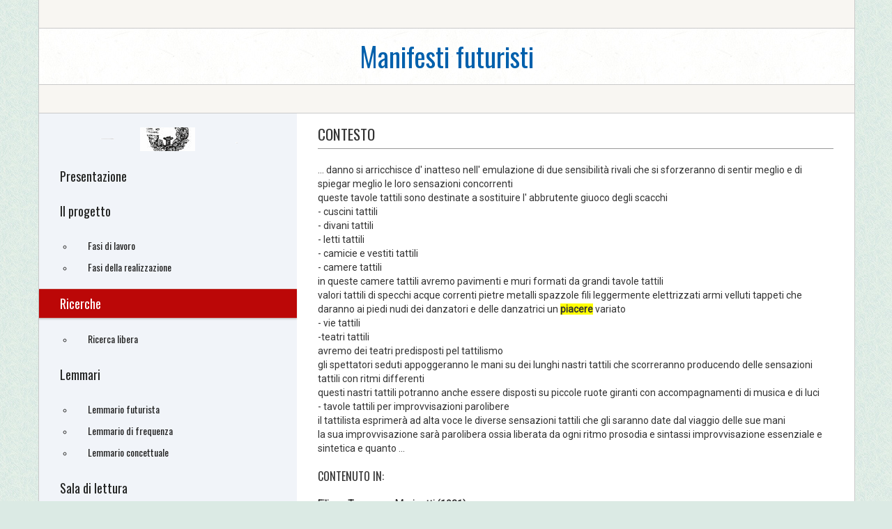

--- FILE ---
content_type: text/html; Charset=utf-8
request_url: https://futurismo.accademiadellacrusca.org/testo.asp?IDDoc=96&IDR=1309&idc=1
body_size: 10982
content:



 <!DOCTYPE html>
<html lang="it">

	
<head>
    <meta charset="utf-8">
    <title>Manifesti futuristi</title>
    <meta name="viewport" content="width=device-width, initial-scale=1.0">
    <meta name="description" content="La banca dati, realizzata dall'Accademia della Crusca in collaborazione con la Fondazione Memofonte raccoglie il corpus dei manifesti futuristi">
    <!-- Stylesheet -->
    <link rel="stylesheet" href="/assets/css/bootstrap.css" />
    <link rel="stylesheet" href="/assets/css/style.css" />
    <link href="/stylesheets/testi.css" media="screen, projection" rel="stylesheet" type="text/css" />
    <link href="https://fonts.googleapis.com/css?family=Oswald|Roboto" rel="stylesheet">
    <!-- HTML5 shim, for IE6-8 support of HTML5 elements -->
    <!--[if lt IE 9]>
      <script src="assets/js/html5shiv.js"></script>
    <![endif]-->
    <!-- Fav and touch icons -->
    <link rel="apple-touch-icon-precomposed" sizes="144x144" href="assets/ico/apple-touch-icon-144-precomposed.png" />
    <link rel="apple-touch-icon-precomposed" sizes="114x114" href="assets/ico/apple-touch-icon-114-precomposed.png" />
    <link rel="apple-touch-icon-precomposed" sizes="72x72" href="assets/ico/apple-touch-icon-72-precomposed.png" />
    <link rel="apple-touch-icon-precomposed" href="assets/ico/apple-touch-icon-57-precomposed.png" />
    <link rel="shortcut icon" href="assets/ico/favicon.png" />
</head>

    <script src="/assets/js/jquery.min.js"></script>


<body>
    <div id="site">
        <!-- HEADER SECTION -->


	        <header>
            <div class="container">
                <div class="row">
                    <div class="top-header span12">
                        <div class="top-nav pull-right">
                           <br />
                        </div>
                    </div>
                    <!-- // end .top-header -->
                </div>
                <!-- // end .row -->
                <div class="row">
                    <div class="main-header span12">
                        <h1 class="logo">
                            <a href="/index.asp">
                                Manifesti futuristi</a></h1>
                    </div>
                    <!-- // end .main-header -->
                </div>
                <!-- // end .row -->
                <div class="row">
                    <div class="divider span12">
                    </div>
                </div>
            </div>
            <!-- // end container -->
        </header>


        <div class="container">
            <div class="row">
                <section class="main span12">
                    <div class="row">

                
<div class="sidebar span4">
    <div class="sidebar-inner">
        <div class="menu-sep"></div>
        <nav class="main-menu">
            <ul id="lista_menu">
                <li class="dropdown"><a href="/index.asp">Presentazione</a></li><li class="dropdown"><a href="progetto.asp">Il progetto</a>

                                    <ul class="submenu">
                                           <li><a href="/fasi.asp">Fasi di lavoro</a></li>
                                           <li><a href="/fasi_realizzazione.asp">Fasi della realizzazione</a></li>
                                            
                                       </ul>
                                    
                             </li>
                             
                <li id="menu" class="dropdown"><a href="ricerche.asp?idc=0" onclick="ToggleMenu('0')" ><span>Ricerche</span></a>


                                          <ul class="submenu">
                                           <li><a href="/ricerca_libera.asp">Ricerca libera</a></li>
<!--                                           <li><a href="/ricerca_avanzata.asp">Ricerca avanzata</a></li>-->
                                           <!-- 
                                            <li><a href="/ricerca_distanza.asp" >Ricerca a distanza</a></li>   -->                                             
<!--                                            <li><a href="/lemmario.asp">Lemmario</a></li>  -->       
                                       </ul>
                                    
                                        </li>

             <li id="menu" class="dropdown"><a href="lemmario.asp" onclick="ToggleMenu('0')" ><span>Lemmari</span></a>


                                          <ul class="submenu">
                                                                                     
                                           <li><a href="/lemmario.asp">Lemmario futurista</a></li>      
                                         <li><a href="/lemmario_frequenza.asp">Lemmario di frequenza</a></li>      
                                         <li><a href="/lemmario_concettuale.asp">Lemmario concettuale</a></li>      
                                       </ul>
                                    
                                        </li>

                <li class="dropdown"><a href="lettura.asp">Sala di lettura</a>


                                       <ul class="submenu">
                                            <li><a href="/manifesti.asp">I manifesti</a></li>
  <!--                                          <li><a href="#" >Fonti bibliografiche</a></li>
 -->                                              </ul>
                                    
                                        </li>


                <li class="dropdown"><a href="#">Infografiche</a>


                                       <ul class="submenu">
                                            <li><a href="/infografica/aree.asp">I manifesti per aree</a></li>
                                            <li><a href="/infografica/mezzi.asp">I manifesti per mezzi di trasporto</a></li>
  <!--                                         
 -->                                              </ul>
                                    
                                        </li>


                   <li class="dropdown"><a href="crediti.asp">Crediti</a>
            </ul>
        </nav>
        <div class="crusca">
            <a href="http://www.accademiadellacrusca.it">
                <img src="assets/img/accademiadellacrusca.png" alt=""></a>
        </div>
        <div class="crusca">
            <a href="http://www.memofonte.it/">
                <img src="assets/img/logo_memofonte.png" alt=""></a>
        </div>
    </div>
</div>


<div class="modal fade" id="modal_alert">
    <div class="modal-dialog">
        <div class="modal-content">
            <div class="modal-header">
                <button type="button" class="close" data-dismiss="modal" aria-label="Chiudi"><span aria-hidden="true">&times;</span></button>
                <h4 class="modal-title">ATTENZIONE</h4>
            </div>
            <div class="modal-body">
                <p>Pagina in costruzione</p>
            </div>
        </div>
        <!-- /.modal-content -->
    </div>
    <!-- /.modal-dialog -->
</div>
<!-- /.modal -->

<script type="text/javascript">
    $(document).ready(function () {
        var idc = getUrlVars()["idc"];

        if (typeof idc !== "undefined") {
            $('#menu_0').removeClass("hidden");
            $('#menu_' + idc).removeClass("hidden");
            $('#menu').addClass("active");
        }
    });

    function getUrlVars() {
        var vars = [], hash;
        var hashes = window.location.href.slice(window.location.href.indexOf('?') + 1).split('&');
        for (var i = 0; i < hashes.length; i++) {
            hash = hashes[i].split('=');
            vars.push(hash[0]);
            vars[hash[0]] = hash[1];
        }
        return vars;
    }

    function ShowAlert() {
        //$('#modal_alert').modal('show');
        //setTimeout(function () { $('#modal_alert').modal('hide') }, 2000);
    }



    function ToggleMenu(idt) {
        if ($('#menu_' + idt).hasClass('hidden')) {
            $('#menu_' + idt).removeClass('hidden');
        }
        else {
            $('#menu_' + idt).addClass('hidden');
        }

        // se ricerche metto active lui e disabilito gli altri
        if (idt == "0") {
            $('#lista_menu li').each(function () {
                $(this).removeClass("active");
                $('#menu').addClass("active");
            });
        }
    }
</script>


                        <div class="content-area span8">
                            <div class="content-area-inner">


<h2>Contesto<br /></h2><P>... danno si arricchisce d' inatteso nell' emulazione di due sensibilità rivali che si sforzeranno di sentir meglio e di spiegar meglio le loro sensazioni concorrenti <br /> queste tavole tattili sono destinate a sostituire l' abbrutente giuoco degli scacchi <br /> - cuscini tattili <br /> - divani tattili <br /> - letti tattili <br /> - camicie e vestiti tattili <br /> - camere tattili <br /> in queste camere tattili avremo pavimenti e muri formati da grandi tavole tattili <br /> valori tattili di specchi acque correnti pietre metalli spazzole fili leggermente elettrizzati armi velluti tappeti che daranno ai piedi nudi dei danzatori e delle danzatrici un  <span class="highligth">piacere</span> variato <br /> - vie tattili <br /> -teatri  tattili <br /> avremo dei teatri predisposti pel tattilismo <br /> gli spettatori seduti appoggeranno le mani su dei lunghi nastri tattili che scorreranno producendo delle sensazioni tattili con ritmi differenti <br /> questi nastri tattili potranno anche essere disposti su piccole ruote giranti con accompagnamenti di musica e di luci <br /> - tavole tattili per improvvisazioni parolibere <br /> il tattilista esprimerà ad alta voce le diverse sensazioni tattili che gli saranno date dal viaggio delle sue mani <br /> la sua improvvisazione sarà parolibera ossia liberata da ogni ritmo prosodia e sintassi improvvisazione essenziale e sintetica e quanto ...<br /></P><h4>contenuto in: </h4><p><strong>Filippo Tommaso Marinetti (1921)</strong></p><p><a href="/scheda.asp?idscheda=96">IL TATTILISMO. MANIFESTO FUTURISTA</a> -  <a href="/txt/96.txt" target=_new> vedi testo </a><br /></p><hr>


                              
                            </div>
                        </div>
                    </div>
                </section>
            </div>
        </div>

        	        <footer>
            <div class="container">
                <div class="row">
                    <div class="footer span12">
                        <p>
                            &copy;2017-2018 Accademia della Crusca e Fondazione Memofonte - Tutti i diritti riservati</p>
                    </div>
                </div>
            </div>
        </footer>
        
    </div>
    <!-- // end #site -->
</body>
</html>